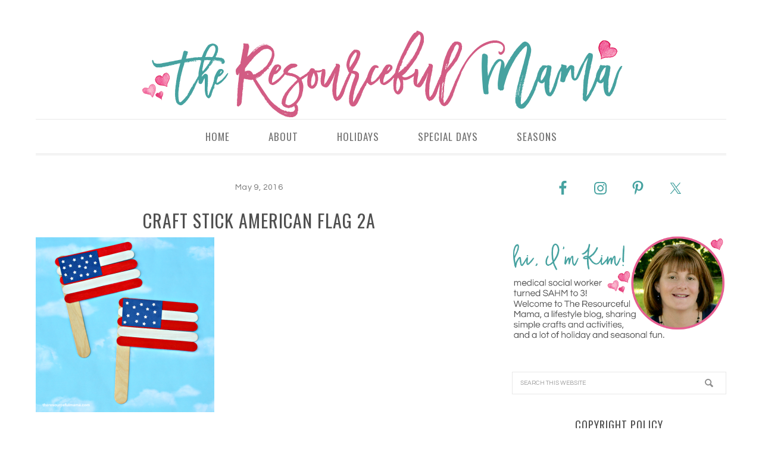

--- FILE ---
content_type: text/html; charset=UTF-8
request_url: https://www.theresourcefulmama.com/patriotic-craft-stick-american-flag/craft-stick-american-flag-2a/
body_size: 11632
content:
<!DOCTYPE html>
<html lang="en-US">
<head >
<meta charset="UTF-8" />
<meta name="viewport" content="width=device-width, initial-scale=1" />
<meta name='robots' content='index, follow, max-image-preview:large, max-snippet:-1, max-video-preview:-1' />
	<style>img:is([sizes="auto" i], [sizes^="auto," i]) { contain-intrinsic-size: 3000px 1500px }</style>
	<meta name="dlm-version" content="5.0.19">

<!-- Social Pug v.2.6.0 https://devpups.com/social-pug/ -->
<meta property="og:site_name" content="The Resourceful Mama" />
<meta property="og:locale" content="en_US"/>
<meta property="og:type" content="article" />
<meta property="og:url"	content="https://www.theresourcefulmama.com/patriotic-craft-stick-american-flag/craft-stick-american-flag-2a/" />
<meta property="og:title" content="craft stick american flag 2a" />
<meta property="og:description" content="" />
<meta property="og:updated_time" content="2016-05-09T18:50:37+00:00" />
<meta property="article:published_time" content="2016-05-09T18:50:37+00:00" />
<meta property="article:modified_time" content="2016-05-09T18:50:37+00:00" />
<meta property="og:image" content="https://www.theresourcefulmama.com/wp-content/uploads/2016/05/craft-stick-american-flag-2a.png" />
<meta property="og:image:width" content="680" />
<meta property="og:image:height" content="667" />
<meta name="twitter:card" content="summary_large_image" />
<meta name="twitter:title" content="craft stick american flag 2a" />
<meta name="twitter:description" content="" />
<meta name="twitter:image" content="https://www.theresourcefulmama.com/wp-content/uploads/2016/05/craft-stick-american-flag-2a.png" />
<!-- Social Pug v.2.6.0 https://devpups.com/social-pug/ -->

	<!-- This site is optimized with the Yoast SEO plugin v24.1 - https://yoast.com/wordpress/plugins/seo/ -->
	<title>craft stick american flag 2a - The Resourceful Mama</title><link rel="preload" data-rocket-preload as="style" href="https://fonts.googleapis.com/css?family=Oswald%7CQuestrial&#038;display=swap" /><link rel="stylesheet" href="https://fonts.googleapis.com/css?family=Oswald%7CQuestrial&#038;display=swap" media="print" onload="this.media='all'" /><noscript><link rel="stylesheet" href="https://fonts.googleapis.com/css?family=Oswald%7CQuestrial&#038;display=swap" /></noscript>
	<link rel="canonical" href="https://www.theresourcefulmama.com/patriotic-craft-stick-american-flag/craft-stick-american-flag-2a/" />
	<meta property="og:locale" content="en_US" />
	<meta property="og:type" content="article" />
	<meta property="og:title" content="craft stick american flag 2a - The Resourceful Mama" />
	<meta property="og:url" content="https://www.theresourcefulmama.com/patriotic-craft-stick-american-flag/craft-stick-american-flag-2a/" />
	<meta property="og:site_name" content="The Resourceful Mama" />
	<meta property="article:publisher" content="https://www.facebook.com/pages/The-Resourceful-Mama/716584165106137" />
	<meta property="og:image" content="https://www.theresourcefulmama.com/patriotic-craft-stick-american-flag/craft-stick-american-flag-2a" />
	<meta property="og:image:width" content="680" />
	<meta property="og:image:height" content="667" />
	<meta property="og:image:type" content="image/png" />
	<meta name="twitter:card" content="summary_large_image" />
	<meta name="twitter:site" content="@themama2three" />
	<script type="application/ld+json" class="yoast-schema-graph">{"@context":"https://schema.org","@graph":[{"@type":"WebPage","@id":"https://www.theresourcefulmama.com/patriotic-craft-stick-american-flag/craft-stick-american-flag-2a/","url":"https://www.theresourcefulmama.com/patriotic-craft-stick-american-flag/craft-stick-american-flag-2a/","name":"craft stick american flag 2a - The Resourceful Mama","isPartOf":{"@id":"https://www.theresourcefulmama.com/#website"},"primaryImageOfPage":{"@id":"https://www.theresourcefulmama.com/patriotic-craft-stick-american-flag/craft-stick-american-flag-2a/#primaryimage"},"image":{"@id":"https://www.theresourcefulmama.com/patriotic-craft-stick-american-flag/craft-stick-american-flag-2a/#primaryimage"},"thumbnailUrl":"https://www.theresourcefulmama.com/wp-content/uploads/2016/05/craft-stick-american-flag-2a.png","datePublished":"2016-05-09T23:50:37+00:00","dateModified":"2016-05-09T23:50:37+00:00","breadcrumb":{"@id":"https://www.theresourcefulmama.com/patriotic-craft-stick-american-flag/craft-stick-american-flag-2a/#breadcrumb"},"inLanguage":"en-US","potentialAction":[{"@type":"ReadAction","target":["https://www.theresourcefulmama.com/patriotic-craft-stick-american-flag/craft-stick-american-flag-2a/"]}]},{"@type":"ImageObject","inLanguage":"en-US","@id":"https://www.theresourcefulmama.com/patriotic-craft-stick-american-flag/craft-stick-american-flag-2a/#primaryimage","url":"https://www.theresourcefulmama.com/wp-content/uploads/2016/05/craft-stick-american-flag-2a.png","contentUrl":"https://www.theresourcefulmama.com/wp-content/uploads/2016/05/craft-stick-american-flag-2a.png","width":680,"height":667},{"@type":"BreadcrumbList","@id":"https://www.theresourcefulmama.com/patriotic-craft-stick-american-flag/craft-stick-american-flag-2a/#breadcrumb","itemListElement":[{"@type":"ListItem","position":1,"name":"Home","item":"https://www.theresourcefulmama.com/"},{"@type":"ListItem","position":2,"name":"Patriotic Craft Stick American Flag Craft","item":"https://www.theresourcefulmama.com/patriotic-craft-stick-american-flag/"},{"@type":"ListItem","position":3,"name":"craft stick american flag 2a"}]},{"@type":"WebSite","@id":"https://www.theresourcefulmama.com/#website","url":"https://www.theresourcefulmama.com/","name":"The Resourceful Mama","description":"","potentialAction":[{"@type":"SearchAction","target":{"@type":"EntryPoint","urlTemplate":"https://www.theresourcefulmama.com/?s={search_term_string}"},"query-input":{"@type":"PropertyValueSpecification","valueRequired":true,"valueName":"search_term_string"}}],"inLanguage":"en-US"}]}</script>
	<!-- / Yoast SEO plugin. -->


<link rel='dns-prefetch' href='//scripts.mediavine.com' />
<link rel='dns-prefetch' href='//maxcdn.bootstrapcdn.com' />
<link rel='dns-prefetch' href='//fonts.googleapis.com' />
<link href='https://fonts.gstatic.com' crossorigin rel='preconnect' />
<link rel="alternate" type="application/rss+xml" title="The Resourceful Mama &raquo; Feed" href="https://www.theresourcefulmama.com/feed/" />
<link rel="alternate" type="application/rss+xml" title="The Resourceful Mama &raquo; Comments Feed" href="https://www.theresourcefulmama.com/comments/feed/" />
<link rel="alternate" type="application/rss+xml" title="The Resourceful Mama &raquo; craft stick american flag 2a Comments Feed" href="https://www.theresourcefulmama.com/patriotic-craft-stick-american-flag/craft-stick-american-flag-2a/feed/" />
<link rel='stylesheet' id='sbi_styles-css' href='https://www.theresourcefulmama.com/wp-content/plugins/instagram-feed/css/sbi-styles.min.css?ver=6.6.1' type='text/css' media='all' />
<link rel='stylesheet' id='divine-theme-css' href='https://www.theresourcefulmama.com/wp-content/themes/restored316-divine/style.css?ver=1.0.4' type='text/css' media='all' />
<style id='wp-emoji-styles-inline-css' type='text/css'>

	img.wp-smiley, img.emoji {
		display: inline !important;
		border: none !important;
		box-shadow: none !important;
		height: 1em !important;
		width: 1em !important;
		margin: 0 0.07em !important;
		vertical-align: -0.1em !important;
		background: none !important;
		padding: 0 !important;
	}
</style>
<link rel='stylesheet' id='wp-block-library-css' href='https://www.theresourcefulmama.com/wp-includes/css/dist/block-library/style.min.css?ver=6.7.1' type='text/css' media='all' />
<style id='classic-theme-styles-inline-css' type='text/css'>
/*! This file is auto-generated */
.wp-block-button__link{color:#fff;background-color:#32373c;border-radius:9999px;box-shadow:none;text-decoration:none;padding:calc(.667em + 2px) calc(1.333em + 2px);font-size:1.125em}.wp-block-file__button{background:#32373c;color:#fff;text-decoration:none}
</style>
<style id='global-styles-inline-css' type='text/css'>
:root{--wp--preset--aspect-ratio--square: 1;--wp--preset--aspect-ratio--4-3: 4/3;--wp--preset--aspect-ratio--3-4: 3/4;--wp--preset--aspect-ratio--3-2: 3/2;--wp--preset--aspect-ratio--2-3: 2/3;--wp--preset--aspect-ratio--16-9: 16/9;--wp--preset--aspect-ratio--9-16: 9/16;--wp--preset--color--black: #000000;--wp--preset--color--cyan-bluish-gray: #abb8c3;--wp--preset--color--white: #ffffff;--wp--preset--color--pale-pink: #f78da7;--wp--preset--color--vivid-red: #cf2e2e;--wp--preset--color--luminous-vivid-orange: #ff6900;--wp--preset--color--luminous-vivid-amber: #fcb900;--wp--preset--color--light-green-cyan: #7bdcb5;--wp--preset--color--vivid-green-cyan: #00d084;--wp--preset--color--pale-cyan-blue: #8ed1fc;--wp--preset--color--vivid-cyan-blue: #0693e3;--wp--preset--color--vivid-purple: #9b51e0;--wp--preset--gradient--vivid-cyan-blue-to-vivid-purple: linear-gradient(135deg,rgba(6,147,227,1) 0%,rgb(155,81,224) 100%);--wp--preset--gradient--light-green-cyan-to-vivid-green-cyan: linear-gradient(135deg,rgb(122,220,180) 0%,rgb(0,208,130) 100%);--wp--preset--gradient--luminous-vivid-amber-to-luminous-vivid-orange: linear-gradient(135deg,rgba(252,185,0,1) 0%,rgba(255,105,0,1) 100%);--wp--preset--gradient--luminous-vivid-orange-to-vivid-red: linear-gradient(135deg,rgba(255,105,0,1) 0%,rgb(207,46,46) 100%);--wp--preset--gradient--very-light-gray-to-cyan-bluish-gray: linear-gradient(135deg,rgb(238,238,238) 0%,rgb(169,184,195) 100%);--wp--preset--gradient--cool-to-warm-spectrum: linear-gradient(135deg,rgb(74,234,220) 0%,rgb(151,120,209) 20%,rgb(207,42,186) 40%,rgb(238,44,130) 60%,rgb(251,105,98) 80%,rgb(254,248,76) 100%);--wp--preset--gradient--blush-light-purple: linear-gradient(135deg,rgb(255,206,236) 0%,rgb(152,150,240) 100%);--wp--preset--gradient--blush-bordeaux: linear-gradient(135deg,rgb(254,205,165) 0%,rgb(254,45,45) 50%,rgb(107,0,62) 100%);--wp--preset--gradient--luminous-dusk: linear-gradient(135deg,rgb(255,203,112) 0%,rgb(199,81,192) 50%,rgb(65,88,208) 100%);--wp--preset--gradient--pale-ocean: linear-gradient(135deg,rgb(255,245,203) 0%,rgb(182,227,212) 50%,rgb(51,167,181) 100%);--wp--preset--gradient--electric-grass: linear-gradient(135deg,rgb(202,248,128) 0%,rgb(113,206,126) 100%);--wp--preset--gradient--midnight: linear-gradient(135deg,rgb(2,3,129) 0%,rgb(40,116,252) 100%);--wp--preset--font-size--small: 13px;--wp--preset--font-size--medium: 20px;--wp--preset--font-size--large: 36px;--wp--preset--font-size--x-large: 42px;--wp--preset--font-family--inter: "Inter", sans-serif;--wp--preset--font-family--cardo: Cardo;--wp--preset--spacing--20: 0.44rem;--wp--preset--spacing--30: 0.67rem;--wp--preset--spacing--40: 1rem;--wp--preset--spacing--50: 1.5rem;--wp--preset--spacing--60: 2.25rem;--wp--preset--spacing--70: 3.38rem;--wp--preset--spacing--80: 5.06rem;--wp--preset--shadow--natural: 6px 6px 9px rgba(0, 0, 0, 0.2);--wp--preset--shadow--deep: 12px 12px 50px rgba(0, 0, 0, 0.4);--wp--preset--shadow--sharp: 6px 6px 0px rgba(0, 0, 0, 0.2);--wp--preset--shadow--outlined: 6px 6px 0px -3px rgba(255, 255, 255, 1), 6px 6px rgba(0, 0, 0, 1);--wp--preset--shadow--crisp: 6px 6px 0px rgba(0, 0, 0, 1);}:where(.is-layout-flex){gap: 0.5em;}:where(.is-layout-grid){gap: 0.5em;}body .is-layout-flex{display: flex;}.is-layout-flex{flex-wrap: wrap;align-items: center;}.is-layout-flex > :is(*, div){margin: 0;}body .is-layout-grid{display: grid;}.is-layout-grid > :is(*, div){margin: 0;}:where(.wp-block-columns.is-layout-flex){gap: 2em;}:where(.wp-block-columns.is-layout-grid){gap: 2em;}:where(.wp-block-post-template.is-layout-flex){gap: 1.25em;}:where(.wp-block-post-template.is-layout-grid){gap: 1.25em;}.has-black-color{color: var(--wp--preset--color--black) !important;}.has-cyan-bluish-gray-color{color: var(--wp--preset--color--cyan-bluish-gray) !important;}.has-white-color{color: var(--wp--preset--color--white) !important;}.has-pale-pink-color{color: var(--wp--preset--color--pale-pink) !important;}.has-vivid-red-color{color: var(--wp--preset--color--vivid-red) !important;}.has-luminous-vivid-orange-color{color: var(--wp--preset--color--luminous-vivid-orange) !important;}.has-luminous-vivid-amber-color{color: var(--wp--preset--color--luminous-vivid-amber) !important;}.has-light-green-cyan-color{color: var(--wp--preset--color--light-green-cyan) !important;}.has-vivid-green-cyan-color{color: var(--wp--preset--color--vivid-green-cyan) !important;}.has-pale-cyan-blue-color{color: var(--wp--preset--color--pale-cyan-blue) !important;}.has-vivid-cyan-blue-color{color: var(--wp--preset--color--vivid-cyan-blue) !important;}.has-vivid-purple-color{color: var(--wp--preset--color--vivid-purple) !important;}.has-black-background-color{background-color: var(--wp--preset--color--black) !important;}.has-cyan-bluish-gray-background-color{background-color: var(--wp--preset--color--cyan-bluish-gray) !important;}.has-white-background-color{background-color: var(--wp--preset--color--white) !important;}.has-pale-pink-background-color{background-color: var(--wp--preset--color--pale-pink) !important;}.has-vivid-red-background-color{background-color: var(--wp--preset--color--vivid-red) !important;}.has-luminous-vivid-orange-background-color{background-color: var(--wp--preset--color--luminous-vivid-orange) !important;}.has-luminous-vivid-amber-background-color{background-color: var(--wp--preset--color--luminous-vivid-amber) !important;}.has-light-green-cyan-background-color{background-color: var(--wp--preset--color--light-green-cyan) !important;}.has-vivid-green-cyan-background-color{background-color: var(--wp--preset--color--vivid-green-cyan) !important;}.has-pale-cyan-blue-background-color{background-color: var(--wp--preset--color--pale-cyan-blue) !important;}.has-vivid-cyan-blue-background-color{background-color: var(--wp--preset--color--vivid-cyan-blue) !important;}.has-vivid-purple-background-color{background-color: var(--wp--preset--color--vivid-purple) !important;}.has-black-border-color{border-color: var(--wp--preset--color--black) !important;}.has-cyan-bluish-gray-border-color{border-color: var(--wp--preset--color--cyan-bluish-gray) !important;}.has-white-border-color{border-color: var(--wp--preset--color--white) !important;}.has-pale-pink-border-color{border-color: var(--wp--preset--color--pale-pink) !important;}.has-vivid-red-border-color{border-color: var(--wp--preset--color--vivid-red) !important;}.has-luminous-vivid-orange-border-color{border-color: var(--wp--preset--color--luminous-vivid-orange) !important;}.has-luminous-vivid-amber-border-color{border-color: var(--wp--preset--color--luminous-vivid-amber) !important;}.has-light-green-cyan-border-color{border-color: var(--wp--preset--color--light-green-cyan) !important;}.has-vivid-green-cyan-border-color{border-color: var(--wp--preset--color--vivid-green-cyan) !important;}.has-pale-cyan-blue-border-color{border-color: var(--wp--preset--color--pale-cyan-blue) !important;}.has-vivid-cyan-blue-border-color{border-color: var(--wp--preset--color--vivid-cyan-blue) !important;}.has-vivid-purple-border-color{border-color: var(--wp--preset--color--vivid-purple) !important;}.has-vivid-cyan-blue-to-vivid-purple-gradient-background{background: var(--wp--preset--gradient--vivid-cyan-blue-to-vivid-purple) !important;}.has-light-green-cyan-to-vivid-green-cyan-gradient-background{background: var(--wp--preset--gradient--light-green-cyan-to-vivid-green-cyan) !important;}.has-luminous-vivid-amber-to-luminous-vivid-orange-gradient-background{background: var(--wp--preset--gradient--luminous-vivid-amber-to-luminous-vivid-orange) !important;}.has-luminous-vivid-orange-to-vivid-red-gradient-background{background: var(--wp--preset--gradient--luminous-vivid-orange-to-vivid-red) !important;}.has-very-light-gray-to-cyan-bluish-gray-gradient-background{background: var(--wp--preset--gradient--very-light-gray-to-cyan-bluish-gray) !important;}.has-cool-to-warm-spectrum-gradient-background{background: var(--wp--preset--gradient--cool-to-warm-spectrum) !important;}.has-blush-light-purple-gradient-background{background: var(--wp--preset--gradient--blush-light-purple) !important;}.has-blush-bordeaux-gradient-background{background: var(--wp--preset--gradient--blush-bordeaux) !important;}.has-luminous-dusk-gradient-background{background: var(--wp--preset--gradient--luminous-dusk) !important;}.has-pale-ocean-gradient-background{background: var(--wp--preset--gradient--pale-ocean) !important;}.has-electric-grass-gradient-background{background: var(--wp--preset--gradient--electric-grass) !important;}.has-midnight-gradient-background{background: var(--wp--preset--gradient--midnight) !important;}.has-small-font-size{font-size: var(--wp--preset--font-size--small) !important;}.has-medium-font-size{font-size: var(--wp--preset--font-size--medium) !important;}.has-large-font-size{font-size: var(--wp--preset--font-size--large) !important;}.has-x-large-font-size{font-size: var(--wp--preset--font-size--x-large) !important;}
:where(.wp-block-post-template.is-layout-flex){gap: 1.25em;}:where(.wp-block-post-template.is-layout-grid){gap: 1.25em;}
:where(.wp-block-columns.is-layout-flex){gap: 2em;}:where(.wp-block-columns.is-layout-grid){gap: 2em;}
:root :where(.wp-block-pullquote){font-size: 1.5em;line-height: 1.6;}
</style>
<link rel='stylesheet' id='jpibfi-style-css' href='https://www.theresourcefulmama.com/wp-content/plugins/jquery-pin-it-button-for-images/css/client.css?ver=3.0.6' type='text/css' media='all' />
<link rel='stylesheet' id='pinterestRSScss-css' href='https://www.theresourcefulmama.com/wp-content/plugins/pinterest-rss-widget/style.css?ver=6.7.1' type='text/css' media='all' />
<link rel='stylesheet' id='yumprint-recipe-theme-layout-css' href='https://www.theresourcefulmama.com/wp-content/plugins/recipe-card/css/layout.css?ver=6.7.1' type='text/css' media='all' />
<link rel='stylesheet' id='dpsp-frontend-style-pro-css' href='https://www.theresourcefulmama.com/wp-content/plugins/social-pug/assets/css/style-frontend-pro.css?ver=2.6.0' type='text/css' media='all' />
<link rel='stylesheet' id='woocommerce-layout-css' href='https://www.theresourcefulmama.com/wp-content/plugins/woocommerce/assets/css/woocommerce-layout.css?ver=9.5.1' type='text/css' media='all' />
<link rel='stylesheet' id='woocommerce-smallscreen-css' href='https://www.theresourcefulmama.com/wp-content/plugins/woocommerce/assets/css/woocommerce-smallscreen.css?ver=9.5.1' type='text/css' media='only screen and (max-width: 768px)' />
<link rel='stylesheet' id='woocommerce-general-css' href='https://www.theresourcefulmama.com/wp-content/plugins/woocommerce/assets/css/woocommerce.css?ver=9.5.1' type='text/css' media='all' />
<style id='woocommerce-inline-inline-css' type='text/css'>
.woocommerce form .form-row .required { visibility: visible; }
</style>
<link rel='stylesheet' id='cff-css' href='https://www.theresourcefulmama.com/wp-content/plugins/custom-facebook-feed/assets/css/cff-style.min.css?ver=4.2.6' type='text/css' media='all' />
<link rel='stylesheet' id='sb-font-awesome-css' href='https://maxcdn.bootstrapcdn.com/font-awesome/4.7.0/css/font-awesome.min.css?ver=6.7.1' type='text/css' media='all' />

<link rel='stylesheet' id='dashicons-css' href='https://www.theresourcefulmama.com/wp-includes/css/dashicons.min.css?ver=6.7.1' type='text/css' media='all' />
<link rel='stylesheet' id='simple-social-icons-font-css' href='https://www.theresourcefulmama.com/wp-content/plugins/simple-social-icons/css/style.css?ver=3.0.2' type='text/css' media='all' />
<script type="text/javascript" src="https://www.theresourcefulmama.com/wp-includes/js/jquery/jquery.min.js?ver=3.7.1" id="jquery-core-js"></script>
<script type="text/javascript" src="https://www.theresourcefulmama.com/wp-includes/js/jquery/jquery-migrate.min.js?ver=3.4.1" id="jquery-migrate-js" data-rocket-defer defer></script>
<script type="text/javascript" async="async" data-noptimize="1" data-cfasync="false" src="https://scripts.mediavine.com/tags/the-resourceful-mama.js?ver=6.7.1" id="mv-script-wrapper-js"></script>
<script type="text/javascript" src="https://www.theresourcefulmama.com/wp-content/plugins/pinterest-rss-widget/jquery.nailthumb.1.0.min.js?ver=6.7.1" id="pinterestRSSjs-js" data-rocket-defer defer></script>
<script type="text/javascript" src="https://www.theresourcefulmama.com/wp-content/plugins/recipe-card/js/post.js?ver=6.7.1" id="yumprint-recipe-post-js" data-rocket-defer defer></script>
<script type="text/javascript" src="https://www.theresourcefulmama.com/wp-content/plugins/social-pug/assets/js/front-end-pro.js?ver=2.6.0" id="dpsp-frontend-js-pro-js"></script>
<script type="text/javascript" src="https://www.theresourcefulmama.com/wp-content/plugins/woocommerce/assets/js/jquery-blockui/jquery.blockUI.min.js?ver=2.7.0-wc.9.5.1" id="jquery-blockui-js" defer="defer" data-wp-strategy="defer"></script>
<script type="text/javascript" id="wc-add-to-cart-js-extra">
/* <![CDATA[ */
var wc_add_to_cart_params = {"ajax_url":"\/wp-admin\/admin-ajax.php","wc_ajax_url":"\/?wc-ajax=%%endpoint%%","i18n_view_cart":"View cart","cart_url":"https:\/\/www.theresourcefulmama.com\/cart\/","is_cart":"","cart_redirect_after_add":"yes"};
/* ]]> */
</script>
<script type="text/javascript" src="https://www.theresourcefulmama.com/wp-content/plugins/woocommerce/assets/js/frontend/add-to-cart.min.js?ver=9.5.1" id="wc-add-to-cart-js" defer="defer" data-wp-strategy="defer"></script>
<script type="text/javascript" src="https://www.theresourcefulmama.com/wp-content/plugins/woocommerce/assets/js/js-cookie/js.cookie.min.js?ver=2.1.4-wc.9.5.1" id="js-cookie-js" defer="defer" data-wp-strategy="defer"></script>
<script type="text/javascript" id="woocommerce-js-extra">
/* <![CDATA[ */
var woocommerce_params = {"ajax_url":"\/wp-admin\/admin-ajax.php","wc_ajax_url":"\/?wc-ajax=%%endpoint%%"};
/* ]]> */
</script>
<script type="text/javascript" src="https://www.theresourcefulmama.com/wp-content/plugins/woocommerce/assets/js/frontend/woocommerce.min.js?ver=9.5.1" id="woocommerce-js" defer="defer" data-wp-strategy="defer"></script>
<script type="text/javascript" src="https://www.theresourcefulmama.com/wp-content/themes/restored316-divine/js/responsive-menu.js?ver=1.0.0" id="divine-responsive-menu-js" data-rocket-defer defer></script>
<link rel="https://api.w.org/" href="https://www.theresourcefulmama.com/wp-json/" /><link rel="alternate" title="JSON" type="application/json" href="https://www.theresourcefulmama.com/wp-json/wp/v2/media/10640" /><link rel="EditURI" type="application/rsd+xml" title="RSD" href="https://www.theresourcefulmama.com/xmlrpc.php?rsd" />
<meta name="generator" content="WordPress 6.7.1" />
<meta name="generator" content="WooCommerce 9.5.1" />
<link rel='shortlink' href='https://www.theresourcefulmama.com/?p=10640' />
<link rel="alternate" title="oEmbed (JSON)" type="application/json+oembed" href="https://www.theresourcefulmama.com/wp-json/oembed/1.0/embed?url=https%3A%2F%2Fwww.theresourcefulmama.com%2Fpatriotic-craft-stick-american-flag%2Fcraft-stick-american-flag-2a%2F" />
<link rel="alternate" title="oEmbed (XML)" type="text/xml+oembed" href="https://www.theresourcefulmama.com/wp-json/oembed/1.0/embed?url=https%3A%2F%2Fwww.theresourcefulmama.com%2Fpatriotic-craft-stick-american-flag%2Fcraft-stick-american-flag-2a%2F&#038;format=xml" />

<!-- Start Of Additions Generated By Greg's Threaded Comment Numbering Plugin 1.5.8 -->
<link rel='stylesheet' id='gtcn-plugin-css' href='https://www.theresourcefulmama.com/wp-content/plugins/gregs-threaded-comment-numbering/gtcn-css.css?ver=1.5.8' type='text/css' media='all' />
<!-- End Of Additions Generated By Greg's Threaded Comment Numbering Plugin 1.5.8 -->
<style type="text/css">
	a.pinit-button.custom span {
	background-image: url("https://www.theresourcefulmama.com/wp-content/uploads/2016/06/Pin-It-Button.png");	}

	.pinit-hover {
		opacity: 0.5 !important;
		filter: alpha(opacity=50) !important;
	}
	a.pinit-button {
	border-bottom: 0 !important;
	box-shadow: none !important;
	margin-bottom: 0 !important;
}
a.pinit-button::after {
    display: none;
}</style>
		<script type="text/javascript">
	window.yumprintRecipePlugin = "https://www.theresourcefulmama.com/wp-content/plugins/recipe-card";
	window.yumprintRecipeAjaxUrl = "https://www.theresourcefulmama.com/wp-admin/admin-ajax.php";
	window.yumprintRecipeUrl = "https://www.theresourcefulmama.com/";
</script><!--[if lte IE 8]>
<script type="text/javascript">window.yumprintRecipeDisabled = true;</script>
<![endif]-->
<style type="text/css">    .blog-yumprint-recipe .blog-yumprint-recipe-title {
    	color: #414141;
    }
    .blog-yumprint-recipe .blog-yumprint-subheader, .blog-yumprint-recipe .blog-yumprint-infobar-section-title, .blog-yumprint-recipe .blog-yumprint-infobox-section-title, .blog-yumprint-nutrition-section-title {
        color: #414141;
    }
    .blog-yumprint-recipe .blog-yumprint-save, .blog-yumprint-recipe .blog-yumprint-header .blog-yumprint-save a {
    	background-color: #666666;
    	color: #ffffff !important;
    }
    .blog-yumprint-recipe .blog-yumprint-save:hover, .blog-yumprint-recipe .blog-yumprint-header .blog-yumprint-save:hover a {
    	background-color: #808080;
    }
    .blog-yumprint-recipe .blog-yumprint-adapted-link, .blog-yumprint-nutrition-more, .blog-yumprint-report-error {
        color: #666666;
    }
    .blog-yumprint-recipe .blog-yumprint-infobar-section-data, .blog-yumprint-recipe .blog-yumprint-infobox-section-data, .blog-yumprint-recipe .blog-yumprint-adapted, .blog-yumprint-recipe .blog-yumprint-author, .blog-yumprint-recipe .blog-yumprint-serves, .blog-yumprint-nutrition-section-data {
        color: #808080;
    }
    .blog-yumprint-recipe .blog-yumprint-recipe-summary, .blog-yumprint-recipe .blog-yumprint-ingredient-item, .blog-yumprint-recipe .blog-yumprint-method-item, .blog-yumprint-recipe .blog-yumprint-note-item, .blog-yumprint-write-review, .blog-yumprint-nutrition-box {
        color: #414141;
    }
    .blog-yumprint-write-review:hover, .blog-yumprint-nutrition-more:hover, .blog-yumprint-recipe .blog-yumprint-adapted-link:hover {
        color: #808080;
    }
    .blog-yumprint-recipe .blog-yumprint-nutrition-bar:hover .blog-yumprint-nutrition-section-title {
        color: #5a5a5a;
    }
    .blog-yumprint-recipe .blog-yumprint-nutrition-bar:hover .blog-yumprint-nutrition-section-data {
        color: #9a9a9a;
    }

    .blog-yumprint-recipe .blog-yumprint-print {
    	background-color: #bfbfbf;
    	color: #ffffff;
    }
    .blog-yumprint-recipe .blog-yumprint-print:hover {
    	background-color: #d9d9d9;
    }
    .blog-yumprint-recipe {
    	background-color: white;
    	border-color: black;
    	border-style: solid;
    	border-width: 1px;
    	border-radius: 0px;
    }
    .blog-yumprint-recipe .blog-yumprint-recipe-contents {
    	border-top-color: black;
    	border-top-width: 1px;
    	border-top-style: solid;
    }
    .blog-yumprint-recipe .blog-yumprint-info-bar, .blog-yumprint-recipe .blog-yumprint-nutrition-bar, .blog-yumprint-nutrition-border {
    	border-top-color: black;
    	border-top-width: 1px;
    	border-top-style: solid;
    }
    .blog-yumprint-nutrition-line, .blog-yumprint-nutrition-thick-line, .blog-yumprint-nutrition-very-thick-line {
    	border-top-color: black;
    }
    .blog-yumprint-recipe .blog-yumprint-info-box, .blog-yumprint-nutrition-box {
    	background-color: white;
    	border-color: black;
    	border-style: solid;
    	border-width: 1px;
    	border-radius: 0px;
    }
    .blog-yumprint-recipe .blog-yumprint-recipe-title {
		font-family: Helvetica Neue,Helvetica,Arial,sans-serif, Helvetica Neue, Helvetica, Tahoma, Sans Serif, Sans;
		font-size: 22px;
		font-weight: normal;
		font-style: normal;
		text-transform: none;
		text-decoration: none;
    }
    .blog-yumprint-recipe .blog-yumprint-subheader {
		font-family: Helvetica Neue,Helvetica,Arial,sans-serif, Helvetica Neue, Helvetica, Tahoma, Sans Serif, Sans;
		font-size: 18px;
		font-weight: normal;
		font-style: normal;
		text-transform: none;
		text-decoration: none;
    }
    .blog-yumprint-recipe .blog-yumprint-recipe-summary, .blog-yumprint-recipe .blog-yumprint-ingredients, .blog-yumprint-recipe .blog-yumprint-methods, .blog-yumprint-recipe .blog-yumprint-notes, .blog-yumprint-write-review, .blog-yumprint-nutrition-box {
		font-family: Helvetica Neue,Helvetica,Arial,sans-serif, Helvetica Neue, Helvetica, Tahoma, Sans Serif, Sans;
		font-size: 14px;
		font-weight: normal;
		font-style: normal;
		text-transform: none;
		text-decoration: none;
    }
    .blog-yumprint-recipe .blog-yumprint-info-bar, .blog-yumprint-recipe .blog-yumprint-info-box, .blog-yumprint-recipe .blog-yumprint-adapted, .blog-yumprint-recipe .blog-yumprint-author, .blog-yumprint-recipe .blog-yumprint-serves, .blog-yumprint-recipe .blog-yumprint-infobar-section-title, .blog-yumprint-recipe .blog-yumprint-infobox-section-title,.blog-yumprint-recipe .blog-yumprint-nutrition-bar, .blog-yumprint-nutrition-section-title, .blog-yumprint-nutrition-more {
		font-family: Helvetica Neue,Helvetica,Arial,sans-serif, Helvetica Neue, Helvetica, Tahoma, Sans Serif, Sans;
		font-size: 14px;
		font-weight: normal;
		font-style: normal;
		text-transform: none;
		text-decoration: none;
    }
    .blog-yumprint-recipe .blog-yumprint-action {
		font-family: Helvetica Neue,Helvetica,Arial,sans-serif, Helvetica Neue, Helvetica, Tahoma, Sans Serif, Sans;
		font-size: 13px;
		font-weight: normal;
		font-style: normal;
		text-transform: none;
		text-decoration: none;
    }    .blog-yumprint-header {
        width: 100% !important;
    }    </style><style type="text/css" data-source="Social Pug"></style><link rel="icon" href="https://www.theresourcefulmama.com/wp-content/themes/restored316-divine/images/favicon.ico" />
<link rel="pingback" href="https://www.theresourcefulmama.com/xmlrpc.php" />
<script>
  (function(i,s,o,g,r,a,m){i['GoogleAnalyticsObject']=r;i[r]=i[r]||function(){
  (i[r].q=i[r].q||[]).push(arguments)},i[r].l=1*new Date();a=s.createElement(o),
  m=s.getElementsByTagName(o)[0];a.async=1;a.src=g;m.parentNode.insertBefore(a,m)
  })(window,document,'script','//www.google-analytics.com/analytics.js','ga');

  ga('create', 'UA-61359839-1', 'auto');
  ga('send', 'pageview');

</script>
<meta name=\"google-site-verification\" content=\"iS-rWo8RtV2LIS46rUo6R-fao5vU2z1x0Dc3MZgE-e4\" />

<style type="text/css">.site-title a { background: url(https://www.theresourcefulmama.com/wp-content/uploads/2016/06/cropped-Header.png) no-repeat !important; }</style>
	<noscript><style>.woocommerce-product-gallery{ opacity: 1 !important; }</style></noscript>
	<!-- All in one Favicon 4.8 --><link rel="shortcut icon" href="https://www.theresourcefulmama.com/wp-content/uploads/2016/06/Favicon.png" />
<link rel="icon" href="https://www.theresourcefulmama.com/wp-content/uploads/2016/06/Favicon.png" type="image/gif"/>
<link rel="icon" href="https://www.theresourcefulmama.com/wp-content/uploads/2016/06/Favicon.png" type="image/png"/>
<link rel="apple-touch-icon" href="https://www.theresourcefulmama.com/wp-content/uploads/2016/06/Favicon.png" />
<style type="text/css" id="custom-background-css">
body.custom-background { background-image: url("https://www.theresourcefulmama.com/wp-content/uploads/2016/06/WHITE.png"); background-position: left top; background-size: auto; background-repeat: repeat; background-attachment: scroll; }
</style>
	<style class='wp-fonts-local' type='text/css'>
@font-face{font-family:Inter;font-style:normal;font-weight:300 900;font-display:fallback;src:url('https://www.theresourcefulmama.com/wp-content/plugins/woocommerce/assets/fonts/Inter-VariableFont_slnt,wght.woff2') format('woff2');font-stretch:normal;}
@font-face{font-family:Cardo;font-style:normal;font-weight:400;font-display:fallback;src:url('https://www.theresourcefulmama.com/wp-content/plugins/woocommerce/assets/fonts/cardo_normal_400.woff2') format('woff2');}
</style>
		<style type="text/css" id="wp-custom-css">
			
.home-triple-bottom .featured-content .entry {
text-align: center;
padding: 5px;
width: 33%;
	min-height: 375px;
float: left;
}	
		</style>
		<meta name="generator" content="WP Rocket 3.17.3.1" data-wpr-features="wpr_defer_js wpr_desktop" /></head>
<body data-rsssl=1 class="attachment attachment-template-default single single-attachment postid-10640 attachmentid-10640 attachment-png custom-background theme-genesis woocommerce-no-js custom-header header-image header-full-width content-sidebar genesis-breadcrumbs-hidden genesis-footer-widgets-visible"><div class="site-container"><header class="site-header"><div data-rocket-location-hash="a5e0f1c1a0a777abf5c94f591e912750" class="wrap"><div class="title-area"><p class="site-title"><a href="https://www.theresourcefulmama.com/">The Resourceful Mama</a></p></div></div></header><nav class="nav-primary" aria-label="Main"><div class="wrap"><ul id="menu-menu-2" class="menu genesis-nav-menu menu-primary"><li id="menu-item-14116" class="menu-item menu-item-type-custom menu-item-object-custom menu-item-home menu-item-14116"><a href="https://www.theresourcefulmama.com/"><span >Home</span></a></li>
<li id="menu-item-14095" class="menu-item menu-item-type-post_type menu-item-object-page menu-item-has-children menu-item-14095"><a href="https://www.theresourcefulmama.com/about/"><span >About</span></a>
<ul class="sub-menu">
	<li id="menu-item-17411" class="menu-item menu-item-type-post_type menu-item-object-page menu-item-17411"><a href="https://www.theresourcefulmama.com/about/privacy-policy-2/"><span >Privacy Policy</span></a></li>
	<li id="menu-item-14117" class="menu-item menu-item-type-post_type menu-item-object-page menu-item-14117"><a href="https://www.theresourcefulmama.com/about/privacy-policy/"><span >Disclosure</span></a></li>
	<li id="menu-item-14118" class="menu-item menu-item-type-post_type menu-item-object-page menu-item-14118"><a href="https://www.theresourcefulmama.com/about/copyright-terms-of-use-for-free-printables/"><span >Copyright + Terms of Use for Free Printables</span></a></li>
</ul>
</li>
<li id="menu-item-14096" class="menu-item menu-item-type-taxonomy menu-item-object-category menu-item-has-children menu-item-14096"><a href="https://www.theresourcefulmama.com/category/special-days/holidays/"><span >Holidays</span></a>
<ul class="sub-menu">
	<li id="menu-item-14103" class="menu-item menu-item-type-taxonomy menu-item-object-category menu-item-14103"><a href="https://www.theresourcefulmama.com/category/special-days/holidays/new-years/"><span >New Years</span></a></li>
	<li id="menu-item-14104" class="menu-item menu-item-type-taxonomy menu-item-object-category menu-item-14104"><a href="https://www.theresourcefulmama.com/category/special-days/holidays/valentines-day/"><span >Valentine&#8217;s Day</span></a></li>
	<li id="menu-item-14105" class="menu-item menu-item-type-taxonomy menu-item-object-category menu-item-14105"><a href="https://www.theresourcefulmama.com/category/special-days/holidays/easter/"><span >Easter</span></a></li>
	<li id="menu-item-14106" class="menu-item menu-item-type-taxonomy menu-item-object-category menu-item-14106"><a href="https://www.theresourcefulmama.com/category/special-days/holidays/st-patricks-day/"><span >St. Patrick&#8217;s Day</span></a></li>
	<li id="menu-item-14107" class="menu-item menu-item-type-taxonomy menu-item-object-category menu-item-14107"><a href="https://www.theresourcefulmama.com/category/special-days/holidays/4th-of-july/"><span >4th of July</span></a></li>
	<li id="menu-item-14108" class="menu-item menu-item-type-taxonomy menu-item-object-category menu-item-14108"><a href="https://www.theresourcefulmama.com/category/special-days/holidays/halloween/"><span >Halloween</span></a></li>
	<li id="menu-item-14109" class="menu-item menu-item-type-taxonomy menu-item-object-category menu-item-14109"><a href="https://www.theresourcefulmama.com/category/special-days/holidays/thanksgiving/"><span >Thanksgiving</span></a></li>
	<li id="menu-item-14110" class="menu-item menu-item-type-taxonomy menu-item-object-category menu-item-has-children menu-item-14110"><a href="https://www.theresourcefulmama.com/category/special-days/holidays/christmas/"><span >Christmas</span></a>
	<ul class="sub-menu">
		<li id="menu-item-14111" class="menu-item menu-item-type-taxonomy menu-item-object-category menu-item-14111"><a href="https://www.theresourcefulmama.com/category/special-days/holidays/christmas/christmas-ornaments/"><span >Christmas Ornaments</span></a></li>
	</ul>
</li>
</ul>
</li>
<li id="menu-item-14097" class="menu-item menu-item-type-taxonomy menu-item-object-category menu-item-has-children menu-item-14097"><a href="https://www.theresourcefulmama.com/category/special-days/"><span >Special Days</span></a>
<ul class="sub-menu">
	<li id="menu-item-14098" class="menu-item menu-item-type-taxonomy menu-item-object-category menu-item-14098"><a href="https://www.theresourcefulmama.com/category/special-days/birthday/"><span >Birthday</span></a></li>
	<li id="menu-item-14099" class="menu-item menu-item-type-taxonomy menu-item-object-category menu-item-14099"><a href="https://www.theresourcefulmama.com/category/special-days/school/"><span >School</span></a></li>
	<li id="menu-item-14100" class="menu-item menu-item-type-taxonomy menu-item-object-category menu-item-14100"><a href="https://www.theresourcefulmama.com/category/special-days/mothers-day/"><span >Mother&#8217;s Day</span></a></li>
	<li id="menu-item-14101" class="menu-item menu-item-type-taxonomy menu-item-object-category menu-item-14101"><a href="https://www.theresourcefulmama.com/category/special-days/fathers-day/"><span >Father&#8217;s Day</span></a></li>
	<li id="menu-item-14102" class="menu-item menu-item-type-taxonomy menu-item-object-category menu-item-14102"><a href="https://www.theresourcefulmama.com/category/special-days/earth-day/"><span >Earth Day</span></a></li>
</ul>
</li>
<li id="menu-item-14113" class="menu-item menu-item-type-taxonomy menu-item-object-category menu-item-has-children menu-item-14113"><a href="https://www.theresourcefulmama.com/category/seasons/"><span >Seasons</span></a>
<ul class="sub-menu">
	<li id="menu-item-14112" class="menu-item menu-item-type-taxonomy menu-item-object-category menu-item-14112"><a href="https://www.theresourcefulmama.com/category/seasons/winter/"><span >Winter</span></a></li>
	<li id="menu-item-14119" class="menu-item menu-item-type-taxonomy menu-item-object-category menu-item-14119"><a href="https://www.theresourcefulmama.com/category/seasons/spring/"><span >Spring</span></a></li>
	<li id="menu-item-14114" class="menu-item menu-item-type-taxonomy menu-item-object-category menu-item-14114"><a href="https://www.theresourcefulmama.com/category/special-days/fall/"><span >Fall</span></a></li>
</ul>
</li>
</ul></div></nav><div class="site-inner"><div class="content-sidebar-wrap"><main class="content"><article class="post-10640 attachment type-attachment status-inherit mv-content-wrapper entry" aria-label="craft stick american flag 2a"><header class="entry-header"><p class="entry-meta"><time class="entry-time">May 9, 2016</time></p><h1 class="entry-title">craft stick american flag 2a</h1>
</header><div class="entry-content"><input class="jpibfi" type="hidden"><p class="attachment"><a href='https://www.theresourcefulmama.com/wp-content/uploads/2016/05/craft-stick-american-flag-2a.png'><img decoding="async" width="300" height="294" src="https://www.theresourcefulmama.com/wp-content/uploads/2016/05/craft-stick-american-flag-2a-300x294.png" class="attachment-medium size-medium" alt="" srcset="https://www.theresourcefulmama.com/wp-content/uploads/2016/05/craft-stick-american-flag-2a-300x294.png 300w, https://www.theresourcefulmama.com/wp-content/uploads/2016/05/craft-stick-american-flag-2a-600x589.png 600w, https://www.theresourcefulmama.com/wp-content/uploads/2016/05/craft-stick-american-flag-2a-510x500.png 510w, https://www.theresourcefulmama.com/wp-content/uploads/2016/05/craft-stick-american-flag-2a.png 680w" sizes="(max-width: 300px) 100vw, 300px" data-jpibfi-post-excerpt="" data-jpibfi-post-url="https://www.theresourcefulmama.com/patriotic-craft-stick-american-flag/craft-stick-american-flag-2a/" data-jpibfi-post-title="craft stick american flag 2a" data-jpibfi-src="https://www.theresourcefulmama.com/wp-content/uploads/2016/05/craft-stick-american-flag-2a-300x294.png" ></a></p>
</div><footer class="entry-footer"></footer></article></main><aside class="sidebar sidebar-primary widget-area" role="complementary" aria-label="Primary Sidebar"><section id="simple-social-icons-2" class="widget simple-social-icons"><div class="widget-wrap"><ul class="aligncenter"><li class="ssi-facebook"><a href="https://www.facebook.com/pages/The-Resourceful-Mama/716584165106137" target="_blank" rel="noopener noreferrer"><svg role="img" class="social-facebook" aria-labelledby="social-facebook-2"><title id="social-facebook-2">Facebook</title><use xlink:href="https://www.theresourcefulmama.com/wp-content/plugins/simple-social-icons/symbol-defs.svg#social-facebook"></use></svg></a></li><li class="ssi-instagram"><a href="https://instagram.com/theresourcefulmama?" target="_blank" rel="noopener noreferrer"><svg role="img" class="social-instagram" aria-labelledby="social-instagram-2"><title id="social-instagram-2">Instagram</title><use xlink:href="https://www.theresourcefulmama.com/wp-content/plugins/simple-social-icons/symbol-defs.svg#social-instagram"></use></svg></a></li><li class="ssi-pinterest"><a href="https://www.pinterest.com/kimorwig/" target="_blank" rel="noopener noreferrer"><svg role="img" class="social-pinterest" aria-labelledby="social-pinterest-2"><title id="social-pinterest-2">Pinterest</title><use xlink:href="https://www.theresourcefulmama.com/wp-content/plugins/simple-social-icons/symbol-defs.svg#social-pinterest"></use></svg></a></li><li class="ssi-twitter"><a href="https://twitter.com/themama2three" target="_blank" rel="noopener noreferrer"><svg role="img" class="social-twitter" aria-labelledby="social-twitter-2"><title id="social-twitter-2">Twitter</title><use xlink:href="https://www.theresourcefulmama.com/wp-content/plugins/simple-social-icons/symbol-defs.svg#social-twitter"></use></svg></a></li></ul></div></section>
<section id="widget_sp_image-7" class="widget widget_sp_image"><div class="widget-wrap"><img width="600" height="300" class="attachment-full" style="max-width: 100%;" srcset="https://www.theresourcefulmama.com/wp-content/uploads/2017/03/Welcome-Widget4.png 600w, https://www.theresourcefulmama.com/wp-content/uploads/2017/03/Welcome-Widget4-300x150.png 300w" sizes="(max-width: 600px) 100vw, 600px" src="https://www.theresourcefulmama.com/wp-content/uploads/2017/03/Welcome-Widget4.png" /></div></section>
<section id="search-3" class="widget widget_search"><div class="widget-wrap"><form class="search-form" method="get" action="https://www.theresourcefulmama.com/" role="search"><input class="search-form-input" type="search" name="s" id="searchform-1" placeholder="Search this website"><input class="search-form-submit" type="submit" value="Search"><meta content="https://www.theresourcefulmama.com/?s={s}"></form></div></section>
<section id="text-39" class="widget widget_text"><div class="widget-wrap"><h4 class="widget-title widgettitle">Copyright Policy</h4>
			<div class="textwidget"><p>The images, tutorials, and content on theresourcefulmama.com are protected by copyright laws. Please <a href="https://www.theresourcefulmama.com/about/copyright-terms-of-use-for-free-printables/">read our policy</a> before using any of our images.</p>
</div>
		</div></section>
<div class="sidebar-split-left"></div><!-- end #sidebar-split-left--><div class="sidebar-split-right"></div><!-- end #sidebar-split-right--><div class="sidebar-split-bottom"></div><!-- end #sidebar-split-bottom--></aside></div></div></div><div data-rocket-location-hash="9fd007a4777dea9a33f104163f45b4f1" class="footer-widgets"><div class="wrap"><div data-rocket-location-hash="4fe1277bb069a28007c005cdec21d951" class="widget-area footer-widgets-1 footer-widget-area"><section id="text-44" class="widget widget_text"><div class="widget-wrap"><h4 class="widget-title widgettitle">Seasons</h4>
			<div class="textwidget"><p><a href="https://www.theresourcefulmama.com/category/seasons/spring/" target="_blank"><br />
<img decoding="async" src="https://www.theresourcefulmama.com/wp-content/uploads/2017/03/Seasons1.png" /><br />
</a><br />
<a href="https://www.theresourcefulmama.com/category/seasons/summer/" target="_blank"><br />
<img decoding="async" src="https://www.theresourcefulmama.com/wp-content/uploads/2017/03/Seasons2.png" /><br />
</a><br />
<a href="https://www.theresourcefulmama.com/category/seasons/fall/" target="_blank"><br />
<img decoding="async" src="https://www.theresourcefulmama.com/wp-content/uploads/2017/03/Seasons3.png" /><br />
</a><br />
<a href="https://www.theresourcefulmama.com/category/seasons/winter/" target="_blank"><br />
<img decoding="async" src="https://www.theresourcefulmama.com/wp-content/uploads/2017/03/Seasons4.png" /><br />
</a></p>
</div>
		</div></section>
</div><div data-rocket-location-hash="cec64b255fb6d9d276bb510915ac2828" class="widget-area footer-widgets-2 footer-widget-area"><section id="text-45" class="widget widget_text"><div class="widget-wrap"><h4 class="widget-title widgettitle">Holidays</h4>
			<div class="textwidget"><p><a href="https://www.theresourcefulmama.com/category/special-days/holidays/christmas/" target="_blank"><br />
 <img decoding="async" src="https://www.theresourcefulmama.com/wp-content/uploads/2017/03/Button12.png" /><br />
</a><br />
<a href="https://www.theresourcefulmama.com/category/special-days/holidays/valentines-day/" target="_blank"><br />
 <img decoding="async" src="https://www.theresourcefulmama.com/wp-content/uploads/2017/03/Button22.png" /><br />
</a><br />
<a href="https://www.theresourcefulmama.com/category/special-days/holidays/st-patricks-day/" target="_blank"><br />
 <img decoding="async" src="https://www.theresourcefulmama.com/wp-content/uploads/2017/03/Button32.png" /><br />
</a><br />
<a href="https://www.theresourcefulmama.com/category/special-days/holidays/easter/" target="_blank"><br />
 <img decoding="async" src="https://www.theresourcefulmama.com/wp-content/uploads/2017/03/Button42.png" /><br />
</a></p>
</div>
		</div></section>
</div><div data-rocket-location-hash="fe0da542043beafc257d6a303363eb3d" class="widget-area footer-widgets-3 footer-widget-area"><section id="text-46" class="widget widget_text"><div class="widget-wrap"><h4 class="widget-title widgettitle">Holidays</h4>
			<div class="textwidget"><p><a href="https://www.theresourcefulmama.com/category/special-days/holidays/4th-of-july/" target="_blank"><br />
 <img decoding="async" src="https://www.theresourcefulmama.com/wp-content/uploads/2017/03/Button52.png" /><br />
</a><br />
<a href="https://www.theresourcefulmama.com/category/special-days/holidays/halloween/" target="_blank"><br />
 <img decoding="async" src="https://www.theresourcefulmama.com/wp-content/uploads/2017/03/Button62.png" /><br />
</a><br />
<a href="https://www.theresourcefulmama.com/category/special-days/holidays/thanksgiving/" target="_blank"><br />
 <img decoding="async" src="https://www.theresourcefulmama.com/wp-content/uploads/2017/03/Button72.png" /><br />
</a></p>
</div>
		</div></section>
</div></div></div><footer class="site-footer"><div class="wrap"><p>Copyright &#x000A9;&nbsp;2025 · <a href="http://www.jumpingjaxdesigns.com"> Website Design By Jumping Jax Designs</a></p></div></footer><!-- Custom Facebook Feed JS -->
<script type="text/javascript">var cffajaxurl = "https://www.theresourcefulmama.com/wp-admin/admin-ajax.php";
var cfflinkhashtags = "true";
</script>
<!-- Instagram Feed JS -->
<script type="text/javascript">
var sbiajaxurl = "https://www.theresourcefulmama.com/wp-admin/admin-ajax.php";
</script>
<style type="text/css" media="screen">#simple-social-icons-2 ul li a, #simple-social-icons-2 ul li a:hover, #simple-social-icons-2 ul li a:focus { background-color: #ffffff !important; border-radius: 3px; color: #46a2a0 !important; border: 0px #ffffff solid !important; font-size: 25px; padding: 13px; }  #simple-social-icons-2 ul li a:hover, #simple-social-icons-2 ul li a:focus { background-color: #ffffff !important; border-color: #ffffff !important; color: #46a2a0 !important; }  #simple-social-icons-2 ul li a:focus { outline: 1px dotted #ffffff !important; }</style>	<script type='text/javascript'>
		(function () {
			var c = document.body.className;
			c = c.replace(/woocommerce-no-js/, 'woocommerce-js');
			document.body.className = c;
		})();
	</script>
	<link rel='stylesheet' id='wc-blocks-style-css' href='https://www.theresourcefulmama.com/wp-content/plugins/woocommerce/assets/client/blocks/wc-blocks.css?ver=wc-9.5.1' type='text/css' media='all' />
<script type="text/javascript" id="jpibfi-script-js-extra">
/* <![CDATA[ */
var jpibfi_options = {"hover":{"siteTitle":"The Resourceful Mama","image_selector":".jpibfi_container img","disabled_classes":"nopin;wp-smiley","enabled_classes":"","min_image_height":300,"min_image_height_small":0,"min_image_width":300,"min_image_width_small":0,"show_on":"[front],[home],[single],[page],[archive],[search],[category]","disable_on":",13151,13127,13176,13150,13177,13178,13179,14262,14254,14263,14264,14265,14266,14267,14270,14271,14281,14284,14288,14291,14292,14293,14294,14295,14297,14299,14300,14301,14302,14305,14306,14442,9581,14676,15014,15063","show_button":"hover","button_margin_bottom":20,"button_margin_top":20,"button_margin_left":20,"button_margin_right":20,"button_position":"middle","description_option":["img_title","img_alt","post_title"],"transparency_value":0.5,"pin_image":"custom","pin_image_button":"square","pin_image_icon":"circle","pin_image_size":"normal","custom_image_url":"https:\/\/www.theresourcefulmama.com\/wp-content\/uploads\/2016\/06\/Pin-It-Button.png","scale_pin_image":false,"pin_linked_url":true,"pinLinkedImages":false,"pinImageWidth":190,"pinImageHeight":154,"scroll_selector":"","support_srcset":false}};
/* ]]> */
</script>
<script type="text/javascript" src="https://www.theresourcefulmama.com/wp-content/plugins/jquery-pin-it-button-for-images/js/jpibfi.client.js?ver=3.0.6" id="jpibfi-script-js" data-rocket-defer defer></script>
<script type="text/javascript" src="https://www.theresourcefulmama.com/wp-content/plugins/custom-facebook-feed/assets/js/cff-scripts.min.js?ver=4.2.6" id="cffscripts-js" data-rocket-defer defer></script>
<script type="text/javascript" id="dlm-xhr-js-extra">
/* <![CDATA[ */
var dlmXHRtranslations = {"error":"An error occurred while trying to download the file. Please try again.","not_found":"Download does not exist.","no_file_path":"No file path defined.","no_file_paths":"No file paths defined.","filetype":"Download is not allowed for this file type.","file_access_denied":"Access denied to this file.","access_denied":"Access denied. You do not have permission to download this file.","security_error":"Something is wrong with the file path.","file_not_found":"File not found."};
/* ]]> */
</script>
<script type="text/javascript" id="dlm-xhr-js-before">
/* <![CDATA[ */
const dlmXHR = {"xhr_links":{"class":["download-link","download-button"]},"prevent_duplicates":true,"ajaxUrl":"https:\/\/www.theresourcefulmama.com\/wp-admin\/admin-ajax.php"}; dlmXHRinstance = {}; const dlmXHRGlobalLinks = "https://www.theresourcefulmama.com/download/"; const dlmNonXHRGlobalLinks = []; dlmXHRgif = "https://www.theresourcefulmama.com/wp-includes/images/spinner.gif"; const dlmXHRProgress = "1"
/* ]]> */
</script>
<script type="text/javascript" src="https://www.theresourcefulmama.com/wp-content/plugins/download-monitor/assets/js/dlm-xhr.min.js?ver=5.0.19" id="dlm-xhr-js" data-rocket-defer defer></script>
<script type="text/javascript" src="https://www.theresourcefulmama.com/wp-includes/js/comment-reply.min.js?ver=6.7.1" id="comment-reply-js" async="async" data-wp-strategy="async"></script>
<script type="text/javascript" src="https://www.theresourcefulmama.com/wp-content/plugins/woocommerce/assets/js/sourcebuster/sourcebuster.min.js?ver=9.5.1" id="sourcebuster-js-js" data-rocket-defer defer></script>
<script type="text/javascript" id="wc-order-attribution-js-extra">
/* <![CDATA[ */
var wc_order_attribution = {"params":{"lifetime":1.0000000000000000818030539140313095458623138256371021270751953125e-5,"session":30,"base64":false,"ajaxurl":"https:\/\/www.theresourcefulmama.com\/wp-admin\/admin-ajax.php","prefix":"wc_order_attribution_","allowTracking":true},"fields":{"source_type":"current.typ","referrer":"current_add.rf","utm_campaign":"current.cmp","utm_source":"current.src","utm_medium":"current.mdm","utm_content":"current.cnt","utm_id":"current.id","utm_term":"current.trm","utm_source_platform":"current.plt","utm_creative_format":"current.fmt","utm_marketing_tactic":"current.tct","session_entry":"current_add.ep","session_start_time":"current_add.fd","session_pages":"session.pgs","session_count":"udata.vst","user_agent":"udata.uag"}};
/* ]]> */
</script>
<script type="text/javascript" src="https://www.theresourcefulmama.com/wp-content/plugins/woocommerce/assets/js/frontend/order-attribution.min.js?ver=9.5.1" id="wc-order-attribution-js" data-rocket-defer defer></script>

<script type='text/javascript'>
    /*Google Tag Manager for Collective Bias*/

    dataLayerCBias = [{
        'trackingID': 'UA-67065616-29',
        'javaScriptVersion': 'analytics.js',
        'homePageURL': 'https://www.theresourcefulmama.com'
    }];
</script>
<noscript>
    <iframe src='//www.googletagmanager.com/ns.html?id=GTM-PBN79J' height='0' width='0' style='display:none;visibility:hidden'></iframe>
</noscript>
<script type='text/javascript'>
    /*<![CDATA[*/
    (function() {
      window.setTimeout(function() {
        (function(w, d, s, l, i) {
            w[l] = w[l] || [];
            w[l].push({
                'gtm.start': new Date().getTime(),
                event: 'gtm.js'
            });
            var f = d.getElementsByTagName(s)[0],
                j = d.createElement(s),
                dl = l != 'dataLayer' ? '&l=' + l : '';
            j.async = true;
            j.src = '//www.googletagmanager.com/gtm.'+'js?id=' + i + dl;
            f.parentNode.insertBefore(j, f);
        })(window, document, 'script', 'dataLayerCBias', 'GTM-PBN79J');
      });
    })();
    /*]]>*/

    /*End Google Tag Manager for Collective Bias*/
</script><script>var rocket_beacon_data = {"ajax_url":"https:\/\/www.theresourcefulmama.com\/wp-admin\/admin-ajax.php","nonce":"a870762e08","url":"https:\/\/www.theresourcefulmama.com\/patriotic-craft-stick-american-flag\/craft-stick-american-flag-2a","is_mobile":false,"width_threshold":1600,"height_threshold":700,"delay":500,"debug":null,"status":{"atf":true,"lrc":true},"elements":"img, video, picture, p, main, div, li, svg, section, header, span","lrc_threshold":1800}</script><script data-name="wpr-wpr-beacon" src='https://www.theresourcefulmama.com/wp-content/plugins/wp-rocket/assets/js/wpr-beacon.min.js' async></script><script defer src="https://static.cloudflareinsights.com/beacon.min.js/vcd15cbe7772f49c399c6a5babf22c1241717689176015" integrity="sha512-ZpsOmlRQV6y907TI0dKBHq9Md29nnaEIPlkf84rnaERnq6zvWvPUqr2ft8M1aS28oN72PdrCzSjY4U6VaAw1EQ==" data-cf-beacon='{"version":"2024.11.0","token":"52f2abab0fbc4b37a072e08789e65e9a","r":1,"server_timing":{"name":{"cfCacheStatus":true,"cfEdge":true,"cfExtPri":true,"cfL4":true,"cfOrigin":true,"cfSpeedBrain":true},"location_startswith":null}}' crossorigin="anonymous"></script>
</body></html>

<!-- This website is like a Rocket, isn't it? Performance optimized by WP Rocket. Learn more: https://wp-rocket.me - Debug: cached@1763087013 -->

--- FILE ---
content_type: text/plain
request_url: https://www.google-analytics.com/j/collect?v=1&_v=j102&a=215215476&t=pageview&_s=1&dl=https%3A%2F%2Fwww.theresourcefulmama.com%2Fpatriotic-craft-stick-american-flag%2Fcraft-stick-american-flag-2a%2F&ul=en-us%40posix&dt=craft%20stick%20american%20flag%202a%20-%20The%20Resourceful%20Mama&sr=1280x720&vp=1280x720&_u=IEBAAEABAAAAACAAI~&jid=2080309169&gjid=623887780&cid=285902822.1763504024&tid=UA-61359839-1&_gid=668225625.1763504024&_r=1&_slc=1&z=450151553
body_size: -453
content:
2,cG-1R2G0V9YQ5

--- FILE ---
content_type: text/plain
request_url: https://www.google-analytics.com/j/collect?v=1&_v=j102&a=215215476&t=pageview&_s=1&dl=https%3A%2F%2Fwww.theresourcefulmama.com%2Fpatriotic-craft-stick-american-flag%2Fcraft-stick-american-flag-2a%2F&ul=en-us%40posix&dt=craft%20stick%20american%20flag%202a%20-%20The%20Resourceful%20Mama%7C%23%7C&sr=1280x720&vp=1280x720&_u=QCCAgEABCAAAACACI~&jid=889413692&gjid=1637558829&cid=285902822.1763504024&tid=UA-67065616-29&_gid=668225625.1763504024&_slc=1&z=1733504697
body_size: -842
content:
2,cG-0F19ER4ZYT